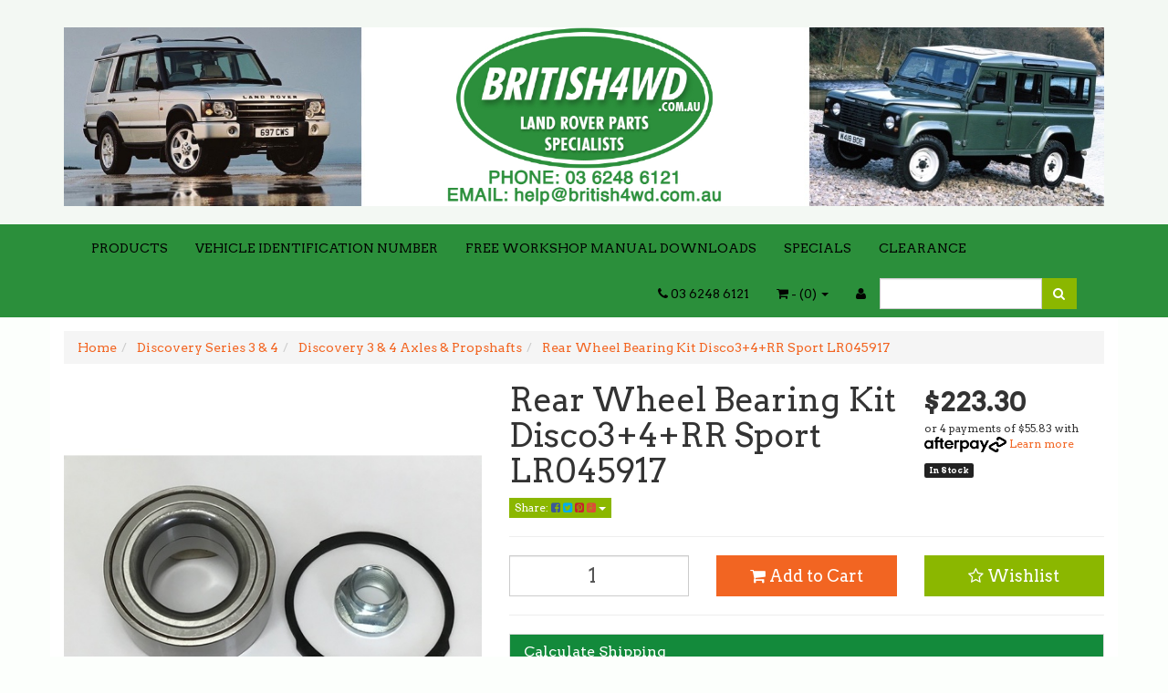

--- FILE ---
content_type: text/html; charset=utf-8
request_url: https://www.british4wd.com.au/rear-wheel-bearing-kit-disco3-4-rrsport-lr045917
body_size: 26822
content:
<!DOCTYPE html>
<html lang="en">
<head>
<meta http-equiv="Content-Type" content="text/html; charset=utf-8"/>
<meta name="keywords" content="EAC Parts England,Rear Wheel Bearing Kit Disco3+4+RR Sport LR045917"/>
<meta name="description" content="Rear Wheel Bearing Kit Disco3+4+RR Sport LR045917 - EAC Parts England"/>
<meta name="viewport" content="width=device-width, initial-scale=1.0, user-scalable=0"/>
<meta property="og:image" content="/assets/full/LR045917.jpg?20200711030534"/>
<meta property="og:title" content="Rear Wheel Bearing Kit Disco3+4+rrsport LR045917"/>
<meta property="og:site_name" content="British4wd.com.au "/>

<title>Rear Wheel Bearing Kit Disco3+4+rrsport LR045917</title>
<link rel="canonical" href="https://www.british4wd.com.au/rear-wheel-bearing-kit-disco3-4-rrsport-lr045917"/>
<link rel="shortcut icon" href="https://www.british4wd.com.au/assets/favicon_logo.png"/>
<link class="theme-selector" rel="stylesheet" type="text/css" href="/assets/themes/teatastic/css/app.css?1756440190" media="all"/>
<link rel="stylesheet" type="text/css" href="/assets/themes/teatastic/css/style.css?1756440190" media="all"/>
<link rel="stylesheet" type="text/css" href="https://maxcdn.bootstrapcdn.com/font-awesome/4.3.0/css/font-awesome.min.css" media="all"/>
<link rel="stylesheet" type="text/css" href="https://cdn.neto.com.au/assets/neto-cdn/jquery_ui/1.11.1/css/custom-theme/jquery-ui-1.8.18.custom.css" media="all"/>
<link rel="stylesheet" type="text/css" href="https://cdn.neto.com.au/assets/neto-cdn/fancybox/2.1.5/jquery.fancybox.css" media="all"/>
<!--[if lte IE 8]>
	<script type="text/javascript" src="https://cdn.neto.com.au/assets/neto-cdn/html5shiv/3.7.0/html5shiv.js"></script>
	<script type="text/javascript" src="https://cdn.neto.com.au/assets/neto-cdn/respond.js/1.3.0/respond.min.js"></script>
<![endif]-->
<!-- Begin: Script 91 -->
<!-- End: Script 91 -->
<!-- Begin: Script 100 -->
<!-- Google Tag Manager -->
<script>(function(w,d,s,l,i){w[l]=w[l]||[];w[l].push({'gtm.start':
new Date().getTime(),event:'gtm.js'});var f=d.getElementsByTagName(s)[0],
j=d.createElement(s),dl=l!='dataLayer'?'&l='+l:'';j.async=true;j.src=
'https://www.googletagmanager.com/gtm.js?id='+i+dl;f.parentNode.insertBefore(j,f);
})(window,document,'script','dataLayer','GTM-WMPKDX64');</script>
<!-- End Google Tag Manager -->
<!-- End: Script 100 -->
<!-- Begin: Script 110 -->
<!-- Global site tag (gtag.js) - Google Analytics -->
<script async src="https://www.googletagmanager.com/gtag/js?id=G-5YTJYTCWL0"></script>
<script>
  window.dataLayer = window.dataLayer || [];
  function gtag(){dataLayer.push(arguments);}
  gtag('js', new Date());
    gtag('config', 'G-5YTJYTCWL0', {
      send_page_view: false
    });
</script>
<!-- End: Script 110 -->
<!-- Begin: Script 113 -->
<!-- Begin widget code -->
<div data-rw-badge1="46307"></div>
<script>var script = document.createElement("script");script.type = "module";script.src = "https://widgets.revue.us/2.0/rw-widget-badge1.js";document.getElementsByTagName("head")[0].appendChild(script);</script>
<!-- End widget code -->
<!-- End: Script 113 -->
<!-- Begin: Script 115 -->
<script id="chatway" async="true" src="https://cdn.chatway.app/widget.js?id=pwwHXR1RgGn0"></script>
<!-- End: Script 115 -->
<!-- Begin: Script 117 -->
<style>
/* Hide homepage carousel dots */
#homepageCarousel .carousel-indicators {
    display: none !important;
}
</style>

<!-- End: Script 117 -->

</head>
<body id="n_product" class="n_teatastic">
<div class="wrapper-header">
	<div class="container">
		<div class="row row-padded">
			<div class="col-xs-12 text-center wrapper-logo">
				<a href="https://www.british4wd.com.au" title="British4WD">
					<img class="logo" src="/assets/website_logo.png" alt="British4WD"/>
				</a>
			</div>
		</div>
	</div>
	<div class="navbar navbar-default">
		<div class="container">
			<div class="navbar-header">
				<ul class="navigation-list list-inline visible-xs nMobileNav">
					<li><a href="#" class="nToggleMenu" data-target=".navbar-responsive-collapse"><span class="icon"><i class="fa fa-bars"></i></span><br>
					Menu</a></li>
					<li><a href="/products"><span class="icon"><i class="fa fa-gift"></i></span><br>
					Shop</a></li>
					<li><a href="https://www.british4wd.com.au/_mycart?tkn=cart&ts=1769410260917427"><span class="icon"><i class="fa fa-shopping-cart"></i></span><br>
					Cart (<span rel="a2c_item_count">0</span>)</a></li>
					<li><a href="/_myacct/"><span class="icon"><i class="fa fa-user"></i></span><br>
					Account</a></li>
				</ul>
			</div>
			<div class="navbar-collapse collapse navbar-responsive-collapse">
				<ul class="nav navbar-nav">
					<li class=""> <a href="/products" >PRODUCTS </a>
									</li><li class=""> <a href="/buying_guides" >VEHICLE IDENTIFICATION NUMBER </a>
									</li><li class=""> <a href="/free-workshop-manuals" >FREE WORKSHOP MANUAL DOWNLOADS </a>
									</li><li class=""> <a href="/specials" >SPECIALS </a>
									</li><li class=""> <a href="/clearance" >CLEARANCE </a>
									</li>
					</ul>
				<form class="navbar-form navbar-right" name="productsearch" method="get" action="/">
					<input type="hidden" name="rf" value="kw"/>
					<div class="input-group">
						<input class="form-control ajax_search" value="" id="name_search" autocomplete="off" name="kw" type="text"/>
						<span class="input-group-btn">
							<button type="submit" value="Search" class="btn btn-default"><i class="fa fa-search"></i></button>
						</span>
					</div>
				</form>
				<ul class="nav navbar-nav navbar-right hidden-xs">
				    
					<li class="lv1-li navbar-right"> <a href="https://www.british4wd.com.au/_myacct"><i class="fa fa-user"></i> </a></li>
					<li class="lv1-li navbar-right dropdown dropdown-hover"> <a href="https://www.british4wd.com.au" class="dropdown-toggle" data-toggle="dropdown"><i class="fa fa-shopping-cart"></i> - (<span rel="a2c_item_count">0</span>) <span class="caret"></span></a>
						<ul class="dropdown-menu">
							<li class="box" id="neto-dropdown">
								<div class="body padding" id="cartcontents"></div>
								<div class="footer"></div>
							</li>
						</ul>
					</li>
				    <li class="lv1-li navbar-right"> <a href="tel:03 6248 6121"><i class="fa fa-phone"></i> 03 6248 6121</a></li>
				</ul>
			</div>
		</div>
	</div>
</div>
<div id="main-content" class="container" role="main">
	<div class="row">
<div class="col-xs-12">
	<ul class="breadcrumb" itemscope itemtype="http://schema.org/BreadcrumbList">
				<li itemprop="itemListElement" itemscope itemtype="http://schema.org/ListItem">
					<a href="https://www.british4wd.com.au" itemprop="item"><span itemprop="name">Home</span></a>
				</li><li itemprop="itemListElement" itemscope itemtype="http://schema.org/ListItem">
				<a href="/discovery-series-3/" itemprop="item"><span itemprop="name">Discovery Series 3 &amp; 4</span></a>
			</li><li itemprop="itemListElement" itemscope itemtype="http://schema.org/ListItem">
				<a href="/discovery-series-3-4/discovery-3-4-axles-propshafts/" itemprop="item"><span itemprop="name">Discovery 3 &amp; 4 Axles &amp; Propshafts</span></a>
			</li><li itemprop="itemListElement" itemscope itemtype="http://schema.org/ListItem">
				<a href="/rear-wheel-bearing-kit-disco3-4-rrsport-lr045917" itemprop="item"><span itemprop="name">Rear Wheel Bearing Kit Disco3+4+RR Sport LR045917</span></a>
			</li></ul>
	<div class="row">
		<div class="col-sm-5">
			<div id="_jstl__images"><input type="hidden" id="_jstl__images_k0" value="template"/><input type="hidden" id="_jstl__images_v0" value="aW1hZ2Vz"/><input type="hidden" id="_jstl__images_k1" value="type"/><input type="hidden" id="_jstl__images_v1" value="aXRlbQ"/><input type="hidden" id="_jstl__images_k2" value="onreload"/><input type="hidden" id="_jstl__images_v2" value=""/><input type="hidden" id="_jstl__images_k3" value="content_id"/><input type="hidden" id="_jstl__images_v3" value="220"/><input type="hidden" id="_jstl__images_k4" value="sku"/><input type="hidden" id="_jstl__images_v4" value="LR045917"/><input type="hidden" id="_jstl__images_k5" value="preview"/><input type="hidden" id="_jstl__images_v5" value="y"/><div id="_jstl__images_r"><meta property="og:image" content=""/>

<div class="main-image text-center">
	<a href="/assets/full/LR045917.jpg?20200711030534" class=" fancybox" rel="product_images">
		<div class="zoom">
			<img src="/assets/full/LR045917.jpg?20200711030534" class="hidden">
			<img src="/assets/thumbL/LR045917.jpg?20200711030534" rel="itmimgLR045917" alt="Rear Wheel Bearing Kit Disco3+4+RR Sport LR045917" border="0" id="main-image" itemprop="image">
		</div>
	</a>
</div>
<div class="clear"></div><br />

<div class="clear"></div>
<div class="row">

</div></div></div>
		</div>
		<div class="col-sm-7">
			<div id="_jstl__header"><input type="hidden" id="_jstl__header_k0" value="template"/><input type="hidden" id="_jstl__header_v0" value="aGVhZGVy"/><input type="hidden" id="_jstl__header_k1" value="type"/><input type="hidden" id="_jstl__header_v1" value="aXRlbQ"/><input type="hidden" id="_jstl__header_k2" value="preview"/><input type="hidden" id="_jstl__header_v2" value="y"/><input type="hidden" id="_jstl__header_k3" value="sku"/><input type="hidden" id="_jstl__header_v3" value="LR045917"/><input type="hidden" id="_jstl__header_k4" value="content_id"/><input type="hidden" id="_jstl__header_v4" value="220"/><input type="hidden" id="_jstl__header_k5" value="onreload"/><input type="hidden" id="_jstl__header_v5" value=""/><div id="_jstl__header_r"><div itemscope itemtype="http://schema.org/Product" class="row">
	<meta itemprop="brand" content="EAC Parts England"/>
	<div class="wrapper-product-title col-sm-8">
		<h1 itemprop="name">Rear Wheel Bearing Kit Disco3+4+RR Sport LR045917</h1>
		<div class="dropdown">
			<button class="btn btn-default btn-xs dropdown-toggle" type="button" id="dropdownMenu1" data-toggle="dropdown" aria-expanded="true">
				Share: <i class="fa fa-facebook-square text-facebook"></i>
				<i class="fa fa-twitter-square text-twitter"></i>
				<i class="fa fa-pinterest-square text-pinterest"></i>
				<i class="fa fa-google-plus-square text-google-plus"></i>
				<span class="caret"></span>
			</button>
			<ul class="dropdown-menu" role="menu" aria-labelledby="dropdownMenu1">
				<li role="presentation"><a class="js-social-share" role="menuitem" tabindex="-1" href="//www.facebook.com/sharer/sharer.php?u=https%3A%2F%2Fwww.british4wd.com.au%2Frear-wheel-bearing-kit-disco3-4-rrsport-lr045917"><i class="fa fa-facebook-square text-facebook"></i> Facebook</a></li>
				<li role="presentation"><a class="js-social-share" role="menuitem" tabindex="-1" href="//twitter.com/intent/tweet/?text=Rear%20Wheel%20Bearing%20Kit%20Disco3%2B4%2BRR%20Sport%20LR045917&amp;url=https%3A%2F%2Fwww.british4wd.com.au%2Frear-wheel-bearing-kit-disco3-4-rrsport-lr045917"><i class="fa fa-twitter-square text-twitter"></i> Twitter</a></li>
				<li role="presentation"><a class="js-social-share" role="menuitem" tabindex="-1" href="//www.pinterest.com/pin/create/button/?url=https%3A%2F%2Fwww.british4wd.com.au%2Frear-wheel-bearing-kit-disco3-4-rrsport-lr045917&amp;media=https%3A%2F%2Fwww.british4wd.com.au%2Fassets%2Ffull%2FLR045917.jpg%3F20200711030534&amp;description=Rear%20Wheel%20Bearing%20Kit%20Disco3%2B4%2BRR%20Sport%20LR045917"><i class="fa fa-pinterest-square text-pinterest"></i> Pinterest</a></li>
				<li role="presentation"><a class="js-social-share" role="menuitem" tabindex="-1" href="//plus.google.com/share?url=https%3A%2F%2Fwww.british4wd.com.au%2Frear-wheel-bearing-kit-disco3-4-rrsport-lr045917"><i class="fa fa-google-plus-square text-google-plus"></i> Google+</a></li>
			</ul>
		</div>
	</div>
	<div itemprop="offers" itemscope itemtype="http://schema.org/Offer" class="wrapper-pricing col-sm-4">
			<meta itemprop="priceCurrency" content="AUD">
			<div class="productprice productpricetext" itemprop="price" content="223.3">
					$223.30
				</div>
				<!-- Begin: Script 103 -->
<p>
    or 4 payments of $55.83 with
    <img src="//assets.netostatic.com/assets/neto-cdn/afterpay/ap-01.jpg" style="max-width: 90px;">
    <a data-toggle="modal" data-target="#afterpayModal" href="#">Learn more</a>
</p>
    

<!-- End: Script 103 -->

			<span itemprop="availability" content="in_stock" class="label label-success">In Stock</span>
			</div>
	</div></div></div>
			<form autocomplete="off">
				
				
				</form>
			<div id="_jstl__buying_options"><input type="hidden" id="_jstl__buying_options_k0" value="template"/><input type="hidden" id="_jstl__buying_options_v0" value="YnV5aW5nX29wdGlvbnM"/><input type="hidden" id="_jstl__buying_options_k1" value="type"/><input type="hidden" id="_jstl__buying_options_v1" value="aXRlbQ"/><input type="hidden" id="_jstl__buying_options_k2" value="preview"/><input type="hidden" id="_jstl__buying_options_v2" value="y"/><input type="hidden" id="_jstl__buying_options_k3" value="sku"/><input type="hidden" id="_jstl__buying_options_v3" value="LR045917"/><input type="hidden" id="_jstl__buying_options_k4" value="content_id"/><input type="hidden" id="_jstl__buying_options_v4" value="220"/><input type="hidden" id="_jstl__buying_options_k5" value="onreload"/><input type="hidden" id="_jstl__buying_options_v5" value=""/><div id="_jstl__buying_options_r"><div class="extra-options">
	
	<hr />
	<!-- PRODUCT OPTIONS -->
	

	
	
	
	<form class="buying-options" autocomplete="off">
		<input type="hidden" id="models7JDALR045917" name="model" value="Rear Wheel Bearing Kit Disco3+4+RR Sport LR045917">
		<input type="hidden" id="thumbs7JDALR045917" name="thumb" value="/assets/thumb/LR045917.jpg?20200711030534">
		<input type="hidden" id="skus7JDALR045917" name="sku" value="LR045917">
		<div class="row btn-stack">
			<div class="col-xs-12 col-md-4">
				<input type="number" min="0" class="form-control qty input-lg" id="qtys7JDALR045917" name="qty" value="1" size="2"/>
			</div>
			<div class="col-xs-12 col-md-4">
				<button type="button" title="Add to Cart" class="addtocart btn btn-success btn-block btn-lg btn-loads" data-loading-text="<i class='fa fa-spinner fa-spin' style='font-size: 14px'></i>" rel="s7JDALR045917"><i class="fa fa-shopping-cart icon-white"></i> Add to Cart</button>
				</div>
			<div class="col-xs-12 col-md-4">
				<div class="product-wishlist">
						<span nloader-content-id="wU_IB2bk6PelSW-9WHdq7f8NJQETZSuqK_a-5D0O6rs4nEIVM7_JXEryQvODz9WT89xx3IV4zV3iMKeeIxa09g" nloader-content="[base64]" nloader-data="[base64]"></span>
					</div>
				</div>
		</div>
	</form>
	<hr/>
	<div class="panel panel-default" id="shipbox">
		<div class="panel-heading">
			<h3 class="panel-title">Calculate Shipping</h3>
		</div>
		<div class="panel-body">
			<div class="row btn-stack">
				<div class="col-xs-12 col-md-3">
					<input type="number" name="input" id="n_qty" value="" size="2" class="form-control" placeholder="Qty">
				</div>
				<div class="col-xs-12 col-md-3">
					<select id="country" class="form-control">
						<option value="AU" selected>Australia</option><option value="AF" >Afghanistan</option><option value="AX" >Aland Islands</option><option value="AL" >Albania</option><option value="DZ" >Algeria</option><option value="AS" >American Samoa</option><option value="AD" >Andorra</option><option value="AO" >Angola</option><option value="AI" >Anguilla</option><option value="AQ" >Antarctica</option><option value="AG" >Antigua and Barbuda</option><option value="AR" >Argentina</option><option value="AM" >Armenia</option><option value="AW" >Aruba</option><option value="AT" >Austria</option><option value="AZ" >Azerbaijan</option><option value="BS" >Bahamas</option><option value="BH" >Bahrain</option><option value="BD" >Bangladesh</option><option value="BB" >Barbados</option><option value="BY" >Belarus</option><option value="BE" >Belgium</option><option value="BZ" >Belize</option><option value="BJ" >Benin</option><option value="BM" >Bermuda</option><option value="BT" >Bhutan</option><option value="BO" >Bolivia, Plurinational State of</option><option value="BQ" >Bonaire, Sint Eustatius and Saba</option><option value="BA" >Bosnia and Herzegovina</option><option value="BW" >Botswana</option><option value="BV" >Bouvet Island</option><option value="BR" >Brazil</option><option value="IO" >British Indian Ocean Territory</option><option value="BN" >Brunei Darussalam</option><option value="BG" >Bulgaria</option><option value="BF" >Burkina Faso</option><option value="BI" >Burundi</option><option value="KH" >Cambodia</option><option value="CM" >Cameroon</option><option value="CA" >Canada</option><option value="CV" >Cape Verde</option><option value="KY" >Cayman Islands</option><option value="CF" >Central African Republic</option><option value="TD" >Chad</option><option value="CL" >Chile</option><option value="CN" >China</option><option value="CX" >Christmas Island</option><option value="CC" >Cocos (Keeling) Islands</option><option value="CO" >Colombia</option><option value="KM" >Comoros</option><option value="CG" >Congo</option><option value="CD" >Congo, the Democratic Republic of the</option><option value="CK" >Cook Islands</option><option value="CR" >Costa Rica</option><option value="CI" >Cote d'Ivoire</option><option value="HR" >Croatia</option><option value="CU" >Cuba</option><option value="CW" >Curaçao</option><option value="CY" >Cyprus</option><option value="CZ" >Czech Republic</option><option value="DK" >Denmark</option><option value="DJ" >Djibouti</option><option value="DM" >Dominica</option><option value="DO" >Dominican Republic</option><option value="EC" >Ecuador</option><option value="EG" >Egypt</option><option value="SV" >El Salvador</option><option value="GQ" >Equatorial Guinea</option><option value="ER" >Eritrea</option><option value="EE" >Estonia</option><option value="SZ" >Eswatini, Kingdom of</option><option value="ET" >Ethiopia</option><option value="FK" >Falkland Islands (Malvinas)</option><option value="FO" >Faroe Islands</option><option value="FJ" >Fiji</option><option value="FI" >Finland</option><option value="FR" >France</option><option value="GF" >French Guiana</option><option value="PF" >French Polynesia</option><option value="TF" >French Southern Territories</option><option value="GA" >Gabon</option><option value="GM" >Gambia</option><option value="GE" >Georgia</option><option value="DE" >Germany</option><option value="GH" >Ghana</option><option value="GI" >Gibraltar</option><option value="GR" >Greece</option><option value="GL" >Greenland</option><option value="GD" >Grenada</option><option value="GP" >Guadeloupe</option><option value="GU" >Guam</option><option value="GT" >Guatemala</option><option value="GG" >Guernsey</option><option value="GN" >Guinea</option><option value="GW" >Guinea-Bissau</option><option value="GY" >Guyana</option><option value="HT" >Haiti</option><option value="HM" >Heard Island and McDonald Islands</option><option value="VA" >Holy See (Vatican City State)</option><option value="HN" >Honduras</option><option value="HK" >Hong Kong</option><option value="HU" >Hungary</option><option value="IS" >Iceland</option><option value="IN" >India</option><option value="ID" >Indonesia</option><option value="IR" >Iran, Islamic Republic of</option><option value="IQ" >Iraq</option><option value="IE" >Ireland</option><option value="IM" >Isle of Man</option><option value="IL" >Israel</option><option value="IT" >Italy</option><option value="JM" >Jamaica</option><option value="JP" >Japan</option><option value="JE" >Jersey</option><option value="JO" >Jordan</option><option value="KZ" >Kazakhstan</option><option value="KE" >Kenya</option><option value="KI" >Kiribati</option><option value="KP" >Korea, Democratic People's Republic of</option><option value="KR" >Korea, Republic of</option><option value="KW" >Kuwait</option><option value="KG" >Kyrgyzstan</option><option value="LA" >Lao People's Democratic Republic</option><option value="LV" >Latvia</option><option value="LB" >Lebanon</option><option value="LS" >Lesotho</option><option value="LR" >Liberia</option><option value="LY" >Libya</option><option value="LI" >Liechtenstein</option><option value="LT" >Lithuania</option><option value="LU" >Luxembourg</option><option value="MO" >Macao</option><option value="MG" >Madagascar</option><option value="MW" >Malawi</option><option value="MY" >Malaysia</option><option value="MV" >Maldives</option><option value="ML" >Mali</option><option value="MT" >Malta</option><option value="MH" >Marshall Islands</option><option value="MQ" >Martinique</option><option value="MR" >Mauritania</option><option value="MU" >Mauritius</option><option value="YT" >Mayotte</option><option value="MX" >Mexico</option><option value="FM" >Micronesia, Federated States of</option><option value="MD" >Moldova, Republic of</option><option value="MC" >Monaco</option><option value="MN" >Mongolia</option><option value="ME" >Montenegro</option><option value="MS" >Montserrat</option><option value="MA" >Morocco</option><option value="MZ" >Mozambique</option><option value="MM" >Myanmar</option><option value="NA" >Namibia</option><option value="NR" >Nauru</option><option value="NP" >Nepal</option><option value="NL" >Netherlands</option><option value="NC" >New Caledonia</option><option value="NZ" >New Zealand</option><option value="NI" >Nicaragua</option><option value="NE" >Niger</option><option value="NG" >Nigeria</option><option value="NU" >Niue</option><option value="NF" >Norfolk Island</option><option value="MK" >North Macedonia, Republic of</option><option value="MP" >Northern Mariana Islands</option><option value="NO" >Norway</option><option value="OM" >Oman</option><option value="PK" >Pakistan</option><option value="PW" >Palau</option><option value="PS" >Palestine, State of</option><option value="PA" >Panama</option><option value="PG" >Papua New Guinea</option><option value="PY" >Paraguay</option><option value="PE" >Peru</option><option value="PH" >Philippines</option><option value="PN" >Pitcairn</option><option value="PL" >Poland</option><option value="PT" >Portugal</option><option value="QA" >Qatar</option><option value="RE" >Reunion</option><option value="RO" >Romania</option><option value="RU" >Russian Federation</option><option value="RW" >Rwanda</option><option value="BL" >Saint Barthélemy</option><option value="SH" >Saint Helena, Ascension and Tristan da Cunha</option><option value="KN" >Saint Kitts and Nevis</option><option value="LC" >Saint Lucia</option><option value="MF" >Saint Martin (French part)</option><option value="PM" >Saint Pierre and Miquelon</option><option value="VC" >Saint Vincent and the Grenadines</option><option value="WS" >Samoa</option><option value="SM" >San Marino</option><option value="ST" >Sao Tome and Principe</option><option value="SA" >Saudi Arabia</option><option value="SN" >Senegal</option><option value="RS" >Serbia</option><option value="SC" >Seychelles</option><option value="SL" >Sierra Leone</option><option value="SG" >Singapore</option><option value="SX" >Sint Maarten (Dutch part)</option><option value="SK" >Slovakia</option><option value="SI" >Slovenia</option><option value="SB" >Solomon Islands</option><option value="SO" >Somalia</option><option value="ZA" >South Africa</option><option value="GS" >South Georgia and the South Sandwich Islands</option><option value="SS" >South Sudan</option><option value="ES" >Spain</option><option value="LK" >Sri Lanka</option><option value="SD" >Sudan</option><option value="SR" >Suriname</option><option value="SJ" >Svalbard and Jan Mayen</option><option value="SE" >Sweden</option><option value="CH" >Switzerland</option><option value="SY" >Syrian Arab Republic</option><option value="TW" >Taiwan</option><option value="TJ" >Tajikistan</option><option value="TZ" >Tanzania, United Republic of</option><option value="TH" >Thailand</option><option value="TL" >Timor-Leste</option><option value="TG" >Togo</option><option value="TK" >Tokelau</option><option value="TO" >Tonga</option><option value="TT" >Trinidad and Tobago</option><option value="TN" >Tunisia</option><option value="TR" >Turkey</option><option value="TM" >Turkmenistan</option><option value="TC" >Turks and Caicos Islands</option><option value="TV" >Tuvalu</option><option value="UG" >Uganda</option><option value="UA" >Ukraine</option><option value="AE" >United Arab Emirates</option><option value="GB" >United Kingdom</option><option value="UY" >Uruguay</option><option value="UZ" >Uzbekistan</option><option value="VU" >Vanuatu</option><option value="VE" >Venezuela, Bolivarian Republic of</option><option value="VN" >Vietnam</option><option value="VG" >Virgin Islands, British</option><option value="VI" >Virgin Islands, U.S.</option><option value="WF" >Wallis and Futuna</option><option value="EH" >Western Sahara</option><option value="YE" >Yemen</option><option value="ZM" >Zambia</option><option value="ZW" >Zimbabwe</option>
					</select>
				</div>
				<div class="col-xs-12 col-md-3">
					<input type="text" name="input" id="zip" value="" size="5" class="form-control" placeholder="Post Code">
				</div>
				<div class="col-xs-12 col-md-3">
					<button type="button" class="btn btn-block btn-primary btn-loads" data-loading-text="<i class='fa fa-refresh fa-spin' style='font-size: 14px'></i>" onClick="javascript:$.load_ajax_template('_buying_options', {'showloading': '1', 'sku': 'LR045917', 'qty': $('#n_qty').val() , 'ship_zip': $('#zip').val(), 'ship_country': $('#country').val()}),$(this).button('loading');" title="Calculate"><i class="fa fa-refresh"></i> Calculate</button>
				</div>
			</div>
			
		</div>
	</div>
	<!-- End Shipping Options -->
	</div>

<div class="modal fade notifymodal" id="notifymodal">
	<div class="modal-dialog">
		<div class="modal-content">
			<div class="modal-header">
				<h4 class="modal-title">Notify me when back in stock</h4>
			</div>
			<div class="modal-body">
				<div class="form-group">
					<label>Your Name</label>
					<input placeholder="Jane Smith" name="from_name" id="from_name" type="text" class="form-control" value="">
				</div>
				<div class="form-group">
					<label>Your Email Address</label>
					<input placeholder="jane.smith@test.com.au" name="from" id="from" type="email" class="form-control" value="">
				</div>
			</div>
			<div class="modal-footer">
				<input class="btn btn-danger" type="button" data-dismiss="modal" value="Cancel">
				<input class="btn btn-success" type="button" data-dismiss="modal" value="Save My Details" onClick="javascript:$.addNotifyBackInStock('LR045917', '');">
			</div>
		</div><!-- /.modal-content -->
	</div>
</div></div></div>
			</div>
	</div>
	<div class="row">
		<div class="col-xs-12">
			
			
			<div class="tabbable">
				<ul class="nav nav-tabs">
					<li class="active">
						<a href="#description" data-toggle="tab">Description</a>
					</li>
					<li>
						<a href="#specifications" data-toggle="tab">Specifications</a>
					</li>
					<li>
						<a class="reviews" href="#reviews" data-toggle="tab">
							Reviews
							<i class="fa fa-star-o"></i>
							<i class="fa fa-star-o"></i>
							<i class="fa fa-star-o"></i>
							<i class="fa fa-star-o"></i>
							<i class="fa fa-star-o"></i>
							</a>
					</li>
					</ul>
				<div class="tab-content">
					<div class="tab-pane active" id="description">
						<div class="productdetails n-responsive-content">
							<p>Rear Wheel Bearing Kit for Land Rover Discovery 3 &amp; 4 + Range Rover Sport</p>

<p>&nbsp;</p>

<p>&nbsp;</p>

						</div>
						<p class="small">
							(<span itemprop="productID">LR045917</span>)
						</p>
					</div>
					<div class="tab-pane" id="specifications">
						<table class="table">
							<tbody>
								<tr>
									<td><strong>SKU</strong></td>
									<td>LR045917</td>
								</tr>
								<tr>
									<td><strong>Brand</strong></td>
									<td>EAC Parts England</td>
								</tr>
								<tr>
									<td><strong>Shipping Weight</strong></td>
									<td>1.5000kg</td>
								</tr>
								<tr>
									<td><strong>Shipping Width</strong></td>
									<td>0.140m</td>
								</tr>
								<tr>
									<td><strong>Shipping Height</strong></td>
									<td>0.080m</td>
								</tr>
								<tr>
									<td><strong>Shipping Length</strong></td>
									<td>0.140m</td>
								</tr>
								<tr>
									<td><strong>Shipping Cubic</strong></td>
									<td>0.001568000m3</td>
								</tr>
								</tbody>
						</table>
					</div>
					<div class="tab-pane" id="reviews">
					
					<h4>Be The First To Review This Product!</h4>
						<p>Help other British4WD users shop smarter by writing reviews for products you have purchased.</p>
						<p><a href="https://www.british4wd.com.au/_myacct/write_review?item=LR045917" class="btn btn-default"><i class="fa fa-pencil-square-o"></i> Write a product review</a></p>
					</div><!--/.tab-pane-->
					</div><!--/.tab-content-->
			</div><!--/.tabbable-->
			
			
			
			<hr />
				<h3>Others Also Bought</h3>
				<br />
				<div class="row"><div class="wrapper-thumbnail col-xs-8 col-sm-6 col-md-4 col-lg-3">
	<div class="thumbnail" itemscope itemtype="http://schema.org/Product">
		<meta itemprop="brand" content="EAC Parts England"/>
		<a href="https://www.british4wd.com.au/wheel-stud-discovery-2-front_rear-rlj500010" class="thumbnail-image">
			<img src="/assets/thumb/RLJ500010.jpg?20200711030531" class="product-image" alt="Wheel Stud Discovery 2+3+4+RRS+P38" rel="itmimgRLJ500010">
		</a>
		<div class="caption">
			<h3 itemprop="name"><a href="https://www.british4wd.com.au/wheel-stud-discovery-2-front_rear-rlj500010" title="Wheel Stud Discovery 2+3+4+RRS+P38">Wheel Stud Discovery 2+3+4+RRS+P38</a></h3>
			<p class="price" itemprop="offers" itemscope itemtype="http://schema.org/Offer">
				<span itemprop="price" content="14.3">$14.30</span>
				<meta itemprop="priceCurrency" content="AUD">
			</p>
			<!-- Begin: Script 103 -->
<p>
    or 4 payments of $3.58 with
    <img src="//assets.netostatic.com/assets/neto-cdn/afterpay/ap-01.jpg" style="height: auto; max-width: 90px; display: inline-block;">
    <a data-toggle="modal" data-target="#afterpayModal" href="#">Learn more</a>
</p>
    

<!-- End: Script 103 -->
<!-- Begin: Script 110 -->
<div
    class="ga4-product"
    data-id="RLJ500010"
    data-name="Wheel Stud Discovery 2+3+4+RRS+P38"
    data-index="1"
    data-listname=""
    data-affiliation="British4wd.com.au"
    data-brand="EAC Parts England"
    data-category=""
    data-price="14.3"
    data-currency="AUD"
    data-url="https://www.british4wd.com.au/wheel-stud-discovery-2-front_rear-rlj500010"
>
</div>
<!-- End: Script 110 -->

			<!-- Purchase Logic -->
			<form class="form-inline buying-options">
				<input type="hidden" id="sku2oAkzRLJ500010" name="sku2oAkzRLJ500010" value="RLJ500010">
				<input type="hidden" id="model2oAkzRLJ500010" name="model2oAkzRLJ500010" value="Wheel Stud Discovery 2+3+4+RRS+P38">
				<input type="hidden" id="thumb2oAkzRLJ500010" name="thumb2oAkzRLJ500010" value="/assets/thumb/RLJ500010.jpg?20200711030531">
				<input type="hidden" id="qty2oAkzRLJ500010" name="qty2oAkzRLJ500010" value="1" class="input-tiny">
				<button type="button" title="Add to Cart" class="addtocart btn-primary btn btn-block btn-loads" rel="2oAkzRLJ500010" data-loading-text="<i class='fa fa-spinner fa-spin' style='font-size: 14px'></i>">Add to Cart</button>
				</form>
			<!-- /Purchase Logic -->
		</div>
		<div class="savings-container">
			</div>
	</div>
</div>
<div class="wrapper-thumbnail col-xs-8 col-sm-6 col-md-4 col-lg-3">
	<div class="thumbnail" itemscope itemtype="http://schema.org/Product">
		<meta itemprop="brand" content="Aftermarket"/>
		<a href="https://www.british4wd.com.au/a-frame-ball-joint-bracket-wide-angle-adjustable-g" class="thumbnail-image">
			<img src="/assets/thumb/NRC3923ULTRA.jpg?20260123135811" class="product-image" alt="A Frame Ball Joint &amp; Bracket  Wide Angle Adjustable + Greaseable" rel="itmimgNRC3923ULTRA">
		</a>
		<div class="caption">
			<h3 itemprop="name"><a href="https://www.british4wd.com.au/a-frame-ball-joint-bracket-wide-angle-adjustable-g" title="A Frame Ball Joint &amp; Bracket  Wide Angle Adjustable + Greaseable">A Frame Ball Joint & Bracket  Wide Angle Adjustabl</a></h3>
			<p class="price" itemprop="offers" itemscope itemtype="http://schema.org/Offer">
				<span itemprop="price" content="150.7">$150.70</span>
				<meta itemprop="priceCurrency" content="AUD">
			</p>
			<!-- Begin: Script 103 -->
<p>
    or 4 payments of $37.67 with
    <img src="//assets.netostatic.com/assets/neto-cdn/afterpay/ap-01.jpg" style="height: auto; max-width: 90px; display: inline-block;">
    <a data-toggle="modal" data-target="#afterpayModal" href="#">Learn more</a>
</p>
    

<!-- End: Script 103 -->
<!-- Begin: Script 110 -->
<div
    class="ga4-product"
    data-id="NRC3923ULTRA"
    data-name="A Frame Ball Joint &amp; Bracket  Wide Angle Adjustable + Greaseable"
    data-index="2"
    data-listname=""
    data-affiliation="British4wd.com.au"
    data-brand="Aftermarket"
    data-category=""
    data-price="150.7"
    data-currency="AUD"
    data-url="https://www.british4wd.com.au/a-frame-ball-joint-bracket-wide-angle-adjustable-g"
>
</div>
<!-- End: Script 110 -->

			<!-- Purchase Logic -->
			<form class="form-inline buying-options">
				<input type="hidden" id="skuqSfMqNRC3923ULTRA" name="skuqSfMqNRC3923ULTRA" value="NRC3923ULTRA">
				<input type="hidden" id="modelqSfMqNRC3923ULTRA" name="modelqSfMqNRC3923ULTRA" value="A Frame Ball Joint &amp; Bracket  Wide Angle Adjustable + Greaseable">
				<input type="hidden" id="thumbqSfMqNRC3923ULTRA" name="thumbqSfMqNRC3923ULTRA" value="/assets/thumb/NRC3923ULTRA.jpg?20260123135811">
				<input type="hidden" id="qtyqSfMqNRC3923ULTRA" name="qtyqSfMqNRC3923ULTRA" value="1" class="input-tiny">
				<button type="button" title="Add to Cart" class="addtocart btn-primary btn btn-block btn-loads" rel="qSfMqNRC3923ULTRA" data-loading-text="<i class='fa fa-spinner fa-spin' style='font-size: 14px'></i>">Add to Cart</button>
				</form>
			<!-- /Purchase Logic -->
		</div>
		<div class="savings-container">
			</div>
	</div>
</div>
</div>
			<hr />
				<h3>More From This Category</h3>
				<br />
				<div class="row"><div class="wrapper-thumbnail col-xs-8 col-sm-6 col-md-4 col-lg-3">
	<div class="thumbnail" itemscope itemtype="http://schema.org/Product">
		<meta itemprop="brand" content="Aftermarket"/>
		<a href="https://www.british4wd.com.au/centre-bearing-rear-propshaft-disco3-4-lr037027brg" class="thumbnail-image">
			<img src="/assets/thumb/LR03727BRG.jpg?20250423120834" class="product-image" alt="Centre Bearing Rear Propshaft Disco3+4 LR037027BRG" rel="itmimgLR03727BRG">
		</a>
		<div class="caption">
			<h3 itemprop="name"><a href="https://www.british4wd.com.au/centre-bearing-rear-propshaft-disco3-4-lr037027brg" title="Centre Bearing Rear Propshaft Disco3+4 LR037027BRG">Centre Bearing Rear Propshaft Disco3+4 LR037027BRG</a></h3>
			<p class="price" itemprop="offers" itemscope itemtype="http://schema.org/Offer">
				<span itemprop="price" content="88">$88.00</span>
				<meta itemprop="priceCurrency" content="AUD">
			</p>
			<!-- Begin: Script 103 -->
<p>
    or 4 payments of $22.00 with
    <img src="//assets.netostatic.com/assets/neto-cdn/afterpay/ap-01.jpg" style="height: auto; max-width: 90px; display: inline-block;">
    <a data-toggle="modal" data-target="#afterpayModal" href="#">Learn more</a>
</p>
    

<!-- End: Script 103 -->
<!-- Begin: Script 110 -->
<div
    class="ga4-product"
    data-id="LR03727BRG"
    data-name="Centre Bearing Rear Propshaft Disco3+4 LR037027BRG"
    data-index="1"
    data-listname=""
    data-affiliation="British4wd.com.au"
    data-brand="Aftermarket"
    data-category=""
    data-price="88"
    data-currency="AUD"
    data-url="https://www.british4wd.com.au/centre-bearing-rear-propshaft-disco3-4-lr037027brg"
>
</div>
<!-- End: Script 110 -->

			<!-- Purchase Logic -->
			<form class="form-inline buying-options">
				<input type="hidden" id="skuzWORyLR03727BRG" name="skuzWORyLR03727BRG" value="LR03727BRG">
				<input type="hidden" id="modelzWORyLR03727BRG" name="modelzWORyLR03727BRG" value="Centre Bearing Rear Propshaft Disco3+4 LR037027BRG">
				<input type="hidden" id="thumbzWORyLR03727BRG" name="thumbzWORyLR03727BRG" value="/assets/thumb/LR03727BRG.jpg?20250423120834">
				<input type="hidden" id="qtyzWORyLR03727BRG" name="qtyzWORyLR03727BRG" value="1" class="input-tiny">
				<button type="button" title="Add to Cart" class="addtocart btn-primary btn btn-block btn-loads" rel="zWORyLR03727BRG" data-loading-text="<i class='fa fa-spinner fa-spin' style='font-size: 14px'></i>">Add to Cart</button>
				</form>
			<!-- /Purchase Logic -->
		</div>
		<div class="savings-container">
			</div>
	</div>
</div>
<div class="wrapper-thumbnail col-xs-8 col-sm-6 col-md-4 col-lg-3">
	<div class="thumbnail" itemscope itemtype="http://schema.org/Product">
		<meta itemprop="brand" content="GKN"/>
		<a href="https://www.british4wd.com.au/cv-boot-kit-front-2.7-tdv6-tdr500100" class="thumbnail-image">
			<img src="/assets/thumb/TDR500100.jpg?20200711030550" class="product-image" alt="CV Boot Kit Front 2.7 TDV6 TDR500100" rel="itmimgTDR500100">
		</a>
		<div class="caption">
			<h3 itemprop="name"><a href="https://www.british4wd.com.au/cv-boot-kit-front-2.7-tdv6-tdr500100" title="CV Boot Kit Front 2.7 TDV6 TDR500100">CV Boot Kit Front 2.7 TDV6 TDR500100</a></h3>
			<p class="price" itemprop="offers" itemscope itemtype="http://schema.org/Offer">
				<span itemprop="price" content="110">$110.00</span>
				<meta itemprop="priceCurrency" content="AUD">
			</p>
			<!-- Begin: Script 103 -->
<p>
    or 4 payments of $27.50 with
    <img src="//assets.netostatic.com/assets/neto-cdn/afterpay/ap-01.jpg" style="height: auto; max-width: 90px; display: inline-block;">
    <a data-toggle="modal" data-target="#afterpayModal" href="#">Learn more</a>
</p>
    

<!-- End: Script 103 -->
<!-- Begin: Script 110 -->
<div
    class="ga4-product"
    data-id="TDR500100"
    data-name="CV Boot Kit Front 2.7 TDV6 TDR500100"
    data-index="1"
    data-listname="Discovery Series 3 &amp; 4"
    data-affiliation="British4wd.com.au"
    data-brand="GKN"
    data-category="Discovery Series 3 &amp; 4"
    data-price="110"
    data-currency="AUD"
    data-url="https://www.british4wd.com.au/cv-boot-kit-front-2.7-tdv6-tdr500100"
>
</div>
<!-- End: Script 110 -->

			<!-- Purchase Logic -->
			<form class="form-inline buying-options">
				<input type="hidden" id="skudPAuUTDR500100" name="skudPAuUTDR500100" value="TDR500100">
				<input type="hidden" id="modeldPAuUTDR500100" name="modeldPAuUTDR500100" value="CV Boot Kit Front 2.7 TDV6 TDR500100">
				<input type="hidden" id="thumbdPAuUTDR500100" name="thumbdPAuUTDR500100" value="/assets/thumb/TDR500100.jpg?20200711030550">
				<input type="hidden" id="qtydPAuUTDR500100" name="qtydPAuUTDR500100" value="1" class="input-tiny">
				<button type="button" title="Add to Cart" class="addtocart btn-primary btn btn-block btn-loads" rel="dPAuUTDR500100" data-loading-text="<i class='fa fa-spinner fa-spin' style='font-size: 14px'></i>">Add to Cart</button>
				</form>
			<!-- /Purchase Logic -->
		</div>
		<div class="savings-container">
			</div>
	</div>
</div>
<div class="wrapper-thumbnail col-xs-8 col-sm-6 col-md-4 col-lg-3">
	<div class="thumbnail" itemscope itemtype="http://schema.org/Product">
		<meta itemprop="brand" content="EAC Parts England"/>
		<a href="https://www.british4wd.com.au/wheel-stud-discovery-2-front_rear-rlj500010" class="thumbnail-image">
			<img src="/assets/thumb/RLJ500010.jpg?20200711030531" class="product-image" alt="Wheel Stud Discovery 2+3+4+RRS+P38" rel="itmimgRLJ500010">
		</a>
		<div class="caption">
			<h3 itemprop="name"><a href="https://www.british4wd.com.au/wheel-stud-discovery-2-front_rear-rlj500010" title="Wheel Stud Discovery 2+3+4+RRS+P38">Wheel Stud Discovery 2+3+4+RRS+P38</a></h3>
			<p class="price" itemprop="offers" itemscope itemtype="http://schema.org/Offer">
				<span itemprop="price" content="14.3">$14.30</span>
				<meta itemprop="priceCurrency" content="AUD">
			</p>
			<!-- Begin: Script 103 -->
<p>
    or 4 payments of $3.58 with
    <img src="//assets.netostatic.com/assets/neto-cdn/afterpay/ap-01.jpg" style="height: auto; max-width: 90px; display: inline-block;">
    <a data-toggle="modal" data-target="#afterpayModal" href="#">Learn more</a>
</p>
    

<!-- End: Script 103 -->
<!-- Begin: Script 110 -->
<div
    class="ga4-product"
    data-id="RLJ500010"
    data-name="Wheel Stud Discovery 2+3+4+RRS+P38"
    data-index="1"
    data-listname=""
    data-affiliation="British4wd.com.au"
    data-brand="EAC Parts England"
    data-category=""
    data-price="14.3"
    data-currency="AUD"
    data-url="https://www.british4wd.com.au/wheel-stud-discovery-2-front_rear-rlj500010"
>
</div>
<!-- End: Script 110 -->

			<!-- Purchase Logic -->
			<form class="form-inline buying-options">
				<input type="hidden" id="sku2oAkzRLJ500010" name="sku2oAkzRLJ500010" value="RLJ500010">
				<input type="hidden" id="model2oAkzRLJ500010" name="model2oAkzRLJ500010" value="Wheel Stud Discovery 2+3+4+RRS+P38">
				<input type="hidden" id="thumb2oAkzRLJ500010" name="thumb2oAkzRLJ500010" value="/assets/thumb/RLJ500010.jpg?20200711030531">
				<input type="hidden" id="qty2oAkzRLJ500010" name="qty2oAkzRLJ500010" value="1" class="input-tiny">
				<button type="button" title="Add to Cart" class="addtocart btn-primary btn btn-block btn-loads" rel="2oAkzRLJ500010" data-loading-text="<i class='fa fa-spinner fa-spin' style='font-size: 14px'></i>">Add to Cart</button>
				</form>
			<!-- /Purchase Logic -->
		</div>
		<div class="savings-container">
			</div>
	</div>
</div>
<div class="wrapper-thumbnail col-xs-8 col-sm-6 col-md-4 col-lg-3">
	<div class="thumbnail" itemscope itemtype="http://schema.org/Product">
		<meta itemprop="brand" content="Timken"/>
		<a href="https://www.british4wd.com.au/front-hub-timken-lr076692t" class="thumbnail-image">
			<img src="/assets/thumb/LR076692T.jpg?20241114085546" class="product-image" alt="Front Hub TIMKEN LR076692T" rel="itmimgLR076692T">
		</a>
		<div class="caption">
			<h3 itemprop="name"><a href="https://www.british4wd.com.au/front-hub-timken-lr076692t" title="Front Hub TIMKEN LR076692T">Front Hub TIMKEN LR076692T</a></h3>
			<p class="price" itemprop="offers" itemscope itemtype="http://schema.org/Offer">
				<span itemprop="price" content="484">$484.00</span>
				<meta itemprop="priceCurrency" content="AUD">
			</p>
			<!-- Begin: Script 103 -->
<p>
    or 4 payments of $121.00 with
    <img src="//assets.netostatic.com/assets/neto-cdn/afterpay/ap-01.jpg" style="height: auto; max-width: 90px; display: inline-block;">
    <a data-toggle="modal" data-target="#afterpayModal" href="#">Learn more</a>
</p>
    

<!-- End: Script 103 -->
<!-- Begin: Script 110 -->
<div
    class="ga4-product"
    data-id="LR076692T"
    data-name="Front Hub TIMKEN LR076692T"
    data-index="4"
    data-listname=""
    data-affiliation="British4wd.com.au"
    data-brand="Timken"
    data-category=""
    data-price="484"
    data-currency="AUD"
    data-url="https://www.british4wd.com.au/front-hub-timken-lr076692t"
>
</div>
<!-- End: Script 110 -->

			<!-- Purchase Logic -->
			<form class="form-inline buying-options">
				<input type="hidden" id="skuN1NEbLR076692T" name="skuN1NEbLR076692T" value="LR076692T">
				<input type="hidden" id="modelN1NEbLR076692T" name="modelN1NEbLR076692T" value="Front Hub TIMKEN LR076692T">
				<input type="hidden" id="thumbN1NEbLR076692T" name="thumbN1NEbLR076692T" value="/assets/thumb/LR076692T.jpg?20241114085546">
				<input type="hidden" id="qtyN1NEbLR076692T" name="qtyN1NEbLR076692T" value="1" class="input-tiny">
				<button type="button" title="Add to Cart" class="addtocart btn-primary btn btn-block btn-loads" rel="N1NEbLR076692T" data-loading-text="<i class='fa fa-spinner fa-spin' style='font-size: 14px'></i>">Add to Cart</button>
				</form>
			<!-- /Purchase Logic -->
		</div>
		<div class="savings-container">
			</div>
	</div>
</div>
<div class="wrapper-thumbnail col-xs-8 col-sm-6 col-md-4 col-lg-3">
	<div class="thumbnail" itemscope itemtype="http://schema.org/Product">
		<meta itemprop="brand" content="Aftermarket"/>
		<a href="https://www.british4wd.com.au/rear-wheel-hub-disco3-4-rr-sport-ruc500120" class="thumbnail-image">
			<img src="/assets/thumb/RUC500120.jpg?20260123145235" class="product-image" alt="Rear Wheel Hub Disco3+4+RR Sport RUC500120" rel="itmimgRUC500120">
		</a>
		<div class="caption">
			<h3 itemprop="name"><a href="https://www.british4wd.com.au/rear-wheel-hub-disco3-4-rr-sport-ruc500120" title="Rear Wheel Hub Disco3+4+RR Sport RUC500120">Rear Wheel Hub Disco3+4+RR Sport RUC500120</a></h3>
			<p class="price" itemprop="offers" itemscope itemtype="http://schema.org/Offer">
				<span itemprop="price" content="176">$176.00</span>
				<meta itemprop="priceCurrency" content="AUD">
			</p>
			<!-- Begin: Script 103 -->
<p>
    or 4 payments of $44.00 with
    <img src="//assets.netostatic.com/assets/neto-cdn/afterpay/ap-01.jpg" style="height: auto; max-width: 90px; display: inline-block;">
    <a data-toggle="modal" data-target="#afterpayModal" href="#">Learn more</a>
</p>
    

<!-- End: Script 103 -->
<!-- Begin: Script 110 -->
<div
    class="ga4-product"
    data-id="RUC500120"
    data-name="Rear Wheel Hub Disco3+4+RR Sport RUC500120"
    data-index="5"
    data-listname=""
    data-affiliation="British4wd.com.au"
    data-brand="Aftermarket"
    data-category=""
    data-price="176"
    data-currency="AUD"
    data-url="https://www.british4wd.com.au/rear-wheel-hub-disco3-4-rr-sport-ruc500120"
>
</div>
<!-- End: Script 110 -->

			<!-- Purchase Logic -->
			<form class="form-inline buying-options">
				<input type="hidden" id="skuDmsvTRUC500120" name="skuDmsvTRUC500120" value="RUC500120">
				<input type="hidden" id="modelDmsvTRUC500120" name="modelDmsvTRUC500120" value="Rear Wheel Hub Disco3+4+RR Sport RUC500120">
				<input type="hidden" id="thumbDmsvTRUC500120" name="thumbDmsvTRUC500120" value="/assets/thumb/RUC500120.jpg?20260123145235">
				<input type="hidden" id="qtyDmsvTRUC500120" name="qtyDmsvTRUC500120" value="1" class="input-tiny">
				<button type="button" title="Add to Cart" class="addtocart btn-primary btn btn-block btn-loads" rel="DmsvTRUC500120" data-loading-text="<i class='fa fa-spinner fa-spin' style='font-size: 14px'></i>">Add to Cart</button>
				</form>
			<!-- /Purchase Logic -->
		</div>
		<div class="savings-container">
			</div>
	</div>
</div>
<div class="wrapper-thumbnail col-xs-8 col-sm-6 col-md-4 col-lg-3">
	<div class="thumbnail" itemscope itemtype="http://schema.org/Product">
		<meta itemprop="brand" content="Bearmach"/>
		<a href="https://www.british4wd.com.au/wheel-nut-alloy-wheels-disco3-4-rr-sport-lr068126" class="thumbnail-image">
			<img src="/assets/thumb/LR068126.jpg?20200711030531" class="product-image" alt="WHEEL NUT ALLOY WHEELS DISCO3/4+RR SPORT LR068126" rel="itmimgLR068126">
		</a>
		<div class="caption">
			<h3 itemprop="name"><a href="https://www.british4wd.com.au/wheel-nut-alloy-wheels-disco3-4-rr-sport-lr068126" title="WHEEL NUT ALLOY WHEELS DISCO3/4+RR SPORT LR068126">WHEEL NUT ALLOY WHEELS DISCO3/4+RR SPORT LR068126</a></h3>
			<p class="price" itemprop="offers" itemscope itemtype="http://schema.org/Offer">
				<span itemprop="price" content="9.9">$9.90</span>
				<meta itemprop="priceCurrency" content="AUD">
			</p>
			<!-- Begin: Script 103 -->
<p>
    or 4 payments of $2.48 with
    <img src="//assets.netostatic.com/assets/neto-cdn/afterpay/ap-01.jpg" style="height: auto; max-width: 90px; display: inline-block;">
    <a data-toggle="modal" data-target="#afterpayModal" href="#">Learn more</a>
</p>
    

<!-- End: Script 103 -->
<!-- Begin: Script 110 -->
<div
    class="ga4-product"
    data-id="LR068126"
    data-name="WHEEL NUT ALLOY WHEELS DISCO3/4+RR SPORT LR068126"
    data-index="6"
    data-listname=""
    data-affiliation="British4wd.com.au"
    data-brand="Bearmach"
    data-category=""
    data-price="9.9"
    data-currency="AUD"
    data-url="https://www.british4wd.com.au/wheel-nut-alloy-wheels-disco3-4-rr-sport-lr068126"
>
</div>
<!-- End: Script 110 -->

			<!-- Purchase Logic -->
			<form class="form-inline buying-options">
				<input type="hidden" id="skuXcAOnLR068126" name="skuXcAOnLR068126" value="LR068126">
				<input type="hidden" id="modelXcAOnLR068126" name="modelXcAOnLR068126" value="WHEEL NUT ALLOY WHEELS DISCO3/4+RR SPORT LR068126">
				<input type="hidden" id="thumbXcAOnLR068126" name="thumbXcAOnLR068126" value="/assets/thumb/LR068126.jpg?20200711030531">
				<input type="hidden" id="qtyXcAOnLR068126" name="qtyXcAOnLR068126" value="1" class="input-tiny">
				<button type="button" title="Add to Cart" class="addtocart btn-primary btn btn-block btn-loads" rel="XcAOnLR068126" data-loading-text="<i class='fa fa-spinner fa-spin' style='font-size: 14px'></i>">Add to Cart</button>
				</form>
			<!-- /Purchase Logic -->
		</div>
		<div class="savings-container">
			</div>
	</div>
</div>
<div class="wrapper-thumbnail col-xs-8 col-sm-6 col-md-4 col-lg-3">
	<div class="thumbnail" itemscope itemtype="http://schema.org/Product">
		<meta itemprop="brand" content="Corteco"/>
		<a href="https://www.british4wd.com.au/oil-seal-rear-diff-pinion-disco3-4" class="thumbnail-image">
			<img src="/assets/thumb/LR174475.jpg?20250731114443" class="product-image" alt="Oil Seal Rear Diff Pinion Disco3+4" rel="itmimgLR174475">
		</a>
		<div class="caption">
			<h3 itemprop="name"><a href="https://www.british4wd.com.au/oil-seal-rear-diff-pinion-disco3-4" title="Oil Seal Rear Diff Pinion Disco3+4">Oil Seal Rear Diff Pinion Disco3+4</a></h3>
			<p class="price" itemprop="offers" itemscope itemtype="http://schema.org/Offer">
				<span itemprop="price" content="33">$33.00</span>
				<meta itemprop="priceCurrency" content="AUD">
			</p>
			<!-- Begin: Script 103 -->
<p>
    or 4 payments of $8.25 with
    <img src="//assets.netostatic.com/assets/neto-cdn/afterpay/ap-01.jpg" style="height: auto; max-width: 90px; display: inline-block;">
    <a data-toggle="modal" data-target="#afterpayModal" href="#">Learn more</a>
</p>
    

<!-- End: Script 103 -->
<!-- Begin: Script 110 -->
<div
    class="ga4-product"
    data-id="LR174475"
    data-name="Oil Seal Rear Diff Pinion Disco3+4"
    data-index="5"
    data-listname="Discovery Series 3 &amp; 4"
    data-affiliation="British4wd.com.au"
    data-brand="Corteco"
    data-category="Discovery Series 3 &amp; 4"
    data-price="33"
    data-currency="AUD"
    data-url="https://www.british4wd.com.au/oil-seal-rear-diff-pinion-disco3-4"
>
</div>
<!-- End: Script 110 -->

			<!-- Purchase Logic -->
			<form class="form-inline buying-options">
				<input type="hidden" id="skuilRALLR174475" name="skuilRALLR174475" value="LR174475">
				<input type="hidden" id="modelilRALLR174475" name="modelilRALLR174475" value="Oil Seal Rear Diff Pinion Disco3+4">
				<input type="hidden" id="thumbilRALLR174475" name="thumbilRALLR174475" value="/assets/thumb/LR174475.jpg?20250731114443">
				<input type="hidden" id="qtyilRALLR174475" name="qtyilRALLR174475" value="1" class="input-tiny">
				<button type="button" title="Add to Cart" class="addtocart btn-primary btn btn-block btn-loads" rel="ilRALLR174475" data-loading-text="<i class='fa fa-spinner fa-spin' style='font-size: 14px'></i>">Add to Cart</button>
				</form>
			<!-- /Purchase Logic -->
		</div>
		<div class="savings-container">
			</div>
	</div>
</div>
</div>
			<span nloader-content-id="Z1_D05uFacLdAZqOqcd4huvihhyirZc7sHPhrRWS7TYfd8bLKaNy68qTiOEgtmGu9izAxh1TyB__wywC4kVQik" nloader-content="[base64]" nloader-data="[base64]"></span>
			</div><!--/.col-xs-12-->
	</div><!--/.row-->
</div><!--/.col-xs-12-->
</div><!--/.row--></div>
</div>
<div class="wrapper-footer">
	<div class="container">
		<div class="row">
			<div class="col-xs-12">
				<hr />
			</div>
		</div>
		<div class="row">
			<div class="col-xs-12 col-sm-8">
				<div class="row">
					<div class="col-xs-12 col-sm-4">
								<h4>Service</h4>
								<ul class="nav nav-pills nav-stacked">
									<li><a href="/_myacct">My Account</a></li><li><a href="/_myacct/nr_track_order">Track Order</a></li><li><a href="/_myacct/warranty">Resolution Centre</a></li>
								</ul>
							</div><div class="col-xs-12 col-sm-4">
								<h4>About Us</h4>
								<ul class="nav nav-pills nav-stacked">
									<li><a href="/about_us">About Us</a></li><li><a href="/contact-us">Contact Us</a></li>
								</ul>
							</div><div class="col-xs-12 col-sm-4">
								<h4>Information</h4>
								<ul class="nav nav-pills nav-stacked">
									<li><a href="/terms_of_use">Terms of Use</a></li><li><a href="/privacy_policy">Privacy Policy</a></li><li><a href="/returns_policy">Returns Policy</a></li>
								</ul>
							</div>
				</div>
			</div>
			<div class="col-xs-12 col-sm-4">
				<h4>Stay In Touch</h4>
				<p>Subscribe to our newsletter:</p>
					<form method="post" action="https://www.british4wd.com.au/subscribe">
						<input type="hidden" name="list_id" value="1">
						<input type="hidden" name="opt_in" value="y">
						<div class="input-group">
							<input name="inp-email" class="form-control" type="email" value="" placeholder="Email Address" required/>
							<input name="inp-submit" type="hidden" value="y" />
							<input name="inp-opt_in" type="hidden" value="y" />
							<span class="input-group-btn">
								<input class="btn btn-default" type="submit" value="Subscribe" data-loading-text="<i class='fa fa-spinner fa-spin' style='font-size: 14px'></i>"/>
							</span>
						</div>
					</form>
				<ul class="list-inline list-social">
					<li><a href="https://www.british4wd.com.au/contact-us" target="_blank"><i class="fa fa-envelope"></i></a></li>
					<li><a href="https://www.facebook.com/profile.php?id=100086310009835" target="_blank"><i class="fa fa-facebook-square text-facebook"></i></a></li>
					</ul>
			</div>
		</div>
		<div class="row">
			<div class="col-xs-12">
				<hr />
			</div>
		</div>
		<div class="row">
			<div class="col-xs-9 hidden-xs">
				<ul class="list-inline"><li>
								<div class="payment-icon-container">
									<div class="payment-icon payment-icon-paypal"></div>
								</div>
							</li>
						<li>
								<div class="payment-icon-container">
									<div class="payment-icon payment-icon-paypal"></div>
								</div>
							</li>
						<li>
								<div class="payment-icon-container">
									<div class="payment-icon payment-icon-americanexpress"></div>
								</div>
							</li>
						<li>
								<div class="payment-icon-container">
									<div class="payment-icon payment-icon-diners"></div>
								</div>
							</li>
						<li>
								<div class="payment-icon-container">
									<div class="payment-icon payment-icon-discover"></div>
								</div>
							</li>
						<li>
								<div class="payment-icon-container">
									<div class="payment-icon payment-icon-visa"></div>
								</div>
							</li>
						</ul>
			</div>
			<div class="col-sm-3">
				<address>
					<strong>Copyright &copy; 2026 British4WD</strong><br>
					<strong>ABN:</strong> 30971693596<br><p class="small">E-commerce software by <a href="https://www.netohq.com" target="_blank" rel="nofollow noopener">Neto</a></p>
				</address>
			</div>
		</div>
	</div>
</div>
<!-- Required Neto Scripts - DO NOT REMOVE -->
<script type="text/javascript" src="https://cdn.neto.com.au/assets/neto-cdn/jquery/1.11.3/jquery.min.js"></script>
<script type="text/javascript" src="https://cdn.neto.com.au/assets/neto-cdn/fancybox/2.1.5/jquery.fancybox.pack.js"></script>
<script type="text/javascript" src="//assets.netostatic.com/ecommerce/6.354.1/assets/js/common/webstore/main.js"></script>
<script type="text/javascript" src="https://cdn.neto.com.au/assets/neto-cdn/bootstrap/3.2.0/bootstrap.min.js"></script>
<script type="text/javascript" src="/assets/themes/teatastic/js/custom.js?1756440190"></script>
<script type="text/javascript" src="https://cdn.neto.com.au/assets/neto-cdn/jquery_ui/1.11.1/js/jquery-ui-1.8.18.custom.min.js"></script>

		<script>
			(function( NETO, $, undefined ) {
				NETO.systemConfigs = {"isLegacyCartActive":"1","currencySymbol":"$","siteEnvironment":"production","defaultCart":"legacy","asyncAddToCartInit":"1","dateFormat":"dd/mm/yy","isCartRequestQueueActive":0,"measurePerformance":0,"isMccCartActive":"0","siteId":"N021745","isMccCheckoutFeatureActive":0};
			}( window.NETO = window.NETO || {}, jQuery ));
		</script>
		<script type="text/javascript" language="javascript">
		$(document).ready(function() {
			$.product_variationInit({
				'loadtmplates': ['_buying_options', '_images','_header'],
				'fns' : {
					'onLoad' : function () {
						$('.addtocart').button("loading");
					},
					'onReady' : function () {
						$('.addtocart').button("reset");
						$('.zoom').zoom();
					},
				}
			});
			});
	</script>
	<script type="text/javascript" src="//cdn.neto.com.au/assets/neto-cdn/zoom/1.4/jquery.zoom-min.js"></script>
	<script type="text/javascript">
		$(document).ready(function(){
			$('.zoom').zoom();
		});
	</script>
	<script type="text/javascript" src="//cdn.neto.com.au/assets/neto-cdn/jcountdown/1.4/jquery.jcountdown.min.js"></script>
	<script type="text/javascript">
		$(document).ready(function() {
			$("#sale-end").countdown({
				date: ""
			});
		});
	</script>
<!-- Analytics -->
<!-- Begin: Script 100 -->
<!-- Google Tag Manager (noscript) -->
<noscript><iframe src="https://www.googletagmanager.com/ns.html?id=GTM-WMPKDX64"
height="0" width="0" style="display:none;visibility:hidden"></iframe></noscript>
<!-- End Google Tag Manager (noscript) -->
<!-- End: Script 100 -->
<!-- Begin: Script 103 -->
<link rel="stylesheet" type="text/css" href="https://assets.netostatic.com/assets/neto-cdn/afterpay/3.0.0/afterpay.css" media="all"/>
<div class="modal fade" id="afterpayModal" tabindex="-1" role="dialog" aria-labelledby="myModalLabel">
    <div class="modal-dialog modal-lg" role="document">
        <div class="modal-content ap-content">
            <div class="ap-row">
                <div class="ap-col-12">
                    <button type="button" class="close" data-dismiss="modal" aria-label="Close"><span aria-hidden="true">&times;</span></button>
                </div>
            </div>
            <div>
                <img class="ap-logo" alt="Afterpay" src="https://assets.netostatic.com/assets/neto-cdn/afterpay/3.0.0/afterpay-badge.png">
                <h2>Shop Now. Pay Later. <br>Always interest-free.</h2>
            </div>
            <div class="ap-row">
                <div class="ap-col-12 ap-col-md-3">
                    <img src="https://assets.netostatic.com/assets/neto-cdn/afterpay/3.0.0/shop.svg">
                    <p>Add your favourites to cart</p>
                </div>
                <div class="ap-col-12 ap-col-md-3">
                    <img src="https://assets.netostatic.com/assets/neto-cdn/afterpay/3.0.0/laptop.svg">
                    <p>Select Afterpay at checkout</p>
                </div>
                <div class="ap-col-12 ap-col-md-3">
                    <img src="https://assets.netostatic.com/assets/neto-cdn/afterpay/3.0.0/sign-up.svg">
                    <p>Log into or create your Afterpay account, with instant approval decision</p>
                </div>
                <div class="ap-col-12 ap-col-md-3">
                    <img src="https://assets.netostatic.com/assets/neto-cdn/afterpay/3.0.0/payments.svg">
                    <p>Your purchase will be split into 4 payments, payable every 2 weeks</p>
                </div>
            </div>
            <div class="ap-terms">
                <p>All you need to apply is to have a debit or credit card, to be over 18 years of age, and to be a resident of country offering Afterpay</p>
                <p>Late fees and additional eligibility criteria apply. The first payment may be due at the time of purchase<br>
                    For complete terms visit <a href="https://www.afterpay.com/terms" target="_blank">afterpay.com/terms</a></p>
            </div>
        </div>
    </div>
</div>

<!-- End: Script 103 -->
<!-- Begin: Script 110 -->
<script>
    const ga4PageType = "product";
    const ga4PageFunnelValue = "";
    const ga4FunnelURL = `${ga4PageFunnelValue ? window.location.protocol + "//" + window.location.host + ga4PageFunnelValue : window.location}`;
    const ga4ProductList = document.querySelectorAll(".ga4-product");
    const ga4SetReferrerURL = () => {
        let ga4ReferrerURL = document.referrer ? new URL(document.referrer) : document.referrer;
        let ga4WebstoreURL = `${window.location.protocol}//${window.location.host}`;
        if (`${ga4ReferrerURL}`.includes("mycart")) {
            let ga4CartFunc = ga4ReferrerURL.searchParams.get("fn");
            if(ga4CartFunc === "payment" || ga4CartFunc === "quote") {
                return `${ga4WebstoreURL}/purchase/confirmation.html`;
            } else {
                return `${ga4WebstoreURL}/purchase/shopping_cart.html`;
            }
        } else {
            return `${ga4ReferrerURL}`;
        }
    }

    let ga4ProductArr = [];
    gtag('event', 'page_view', {
        page_title: document.title,
        page_location: ga4FunnelURL,
        page_referrer: ga4SetReferrerURL()
    });

    if (ga4ProductList.length) {
        ga4ProductList.forEach((el) => {
            if (el instanceof HTMLElement) {
                const { id, name, index, listname, affiliation, brand, category, price, currency, url } = el.dataset;
                el.closest('.thumbnail')
                 .querySelectorAll(`a[href='${url}']`)
                  .forEach((anchor) => {
                    anchor.addEventListener('click', (anchorEvent) => {
                        anchorEvent.preventDefault();
                        gtag('event', 'select_item', {
                            item_list_id: '',
                            item_list_name: listname,
                            items: [
                            {
                                item_id: id,
                                item_name: name,
                                index: index,
                                item_list_name: listname,
                                affiliation: affiliation,
                                item_brand: brand,
                                item_category: category,
                                price: price,
                                currency: currency
                            }
                            ]
                        });
                        setTimeout(() => {
                            document.location = url;
                        }, 500)
                    });
                });
                ga4ProductArr.push({
                    item_id: id,
                    item_name: name,
                    index: index,
                    item_list_name: listname,
                    affiliation: affiliation,
                    item_brand: brand,
                    item_category: category,
                    price: price,
                    currency: currency,
                })
            }
        })
    }

    if (ga4PageType === "product"){
        gtag('event', 'view_item', {
            currency: 'AUD',
            items: [{
                item_id: 'LR045917',
                item_name: `Rear Wheel Bearing Kit Disco3+4+RR Sport LR045917`,
                affiliation: `British4wd.com.au`,
                item_brand: `EAC Parts England`,
                price: parseFloat('223.3'),
                currency: 'AUD'
            }],
            value: parseFloat('223.3')
        });
    }
    if (ga4PageType === "category"){
        gtag('event', 'view_item_list', {
          items: [...ga4ProductArr],
          item_list_name: `Discovery 3 & 4 Axles & Propshafts`,
          item_list_id: ''
        });
    }
    if (ga4PageType === "search"){
        gtag('event', 'search', {
          search_term: ``
        });
        gtag('event', 'view_item_list', {
          items: [...ga4ProductArr],
          item_list_name: `Search - `,
          item_list_id: 'webstore_search'
        });
    }
    if (ga4PageType === "checkout" && ga4PageFunnelValue === "/purchase/shopping_cart.html"){
        gtag('event', 'view_cart', {
            currency: 'AUD',
            items: [...ga4CartItems],
            value: parseFloat(''),
            page_location: ga4FunnelURL,
            page_referrer: ga4SetReferrerURL()
        });
    }
    if (ga4PageType === "checkout" && ga4PageFunnelValue === "/purchase/confirmation.html"){
        gtag('event', 'begin_checkout', {
          currency: 'AUD',
          items: [...ga4CartItems],
          value: parseFloat('<span nloader-content-id="wvFa_SNkFblkIbfqpMZgQgKZ876GbqtF0wrhxcd7lqA" nloader-content="hs3WjPwpUYfHEy8Kar6Nh9kJ-XJtX7lerOb4AEX6MCs"></span>'),
          page_location: ga4FunnelURL,
          page_referrer: ga4SetReferrerURL()
        });
    }

    const ga4MapProduct = (product) => ({
        item_id: product.SKU ? product.SKU : product.parent_sku,
        item_name: product.name,
        affiliation: `British4wd.com.au`,
        item_brand: product.brand,
        item_category: product.category_name,
        item_variant: product.specifics,
        price: product.price,
        currency: 'AUD',
        quantity: product.qty
    })
    const ga4AddToCart = () => {
        const product = $.getLastItemAdded()
        gtag('event', 'add_to_cart', {
            currency: 'AUD',
            items: [{
                ...ga4MapProduct(product)
            }],
            value: product.price
        });
    }
    const ga4AddMultiToCart = () => {
        $.getLastItemsAdded().forEach((product) => {
            gtag('event', 'add_to_cart', {
                currency: 'AUD',
                items: [{
                    ...ga4MapProduct(product)
                }],
                value: product.price
            });
        })
    }
    const ga4RemoveFromCart = () => {
        const product = $.getLastItemRemoved()
        gtag('event', 'remove_from_cart', {
            currency: 'AUD',
            items: [{
                ...ga4MapProduct(product)
            }],
            value: product.price
        });
    }

    if (ga4PageFunnelValue != "/purchase/confirmation.html"){
        nAddItemCallbacks.push(ga4AddToCart);
        nAddMultiItemsCallbacks.push(ga4AddMultiToCart);
        nRemoveItemCallbacks.push(ga4RemoveFromCart)
    }
</script>
<!-- End: Script 110 -->


</body>
</html>

--- FILE ---
content_type: text/css
request_url: https://www.british4wd.com.au/assets/themes/teatastic/css/style.css?1756440190
body_size: 771
content:
@import url(//fonts.googleapis.com/css?family=Arvo:400,700);
* {
font-family: 'Arvo', serif;
}
body {
	background-color: rgba(252, 255, 252, 1) /*{body|background-colour}*/;
	background-image: url('http://design.neto.com.au/assets/uploads/jcERDl8QZv.jpg') /*{body|background-image}*/;
	background-attachment: fixed;
	background-size: cover;
}
a, a:hover {
	color: #f26522 /*{body|link-colour}*/;
}
.logo {
	max-width:100%;
}
#main-content {
	background: white;
	padding-top: 15px;
}
.wrapper-header,.navbar .container,.thumbnail {
	background: transparent;
}
.navbar {
	margin-bottom: 0;
	background-color: rgba(43, 143, 59, 1) /*{header|menu-background-colour}*/;
	border-color: transparent;
}
.navbar-default .navbar-nav > li > a {
	font-size: 14px;
}
.navbar-default .navbar-nav > li > a, .navigation-list li a, .navbar-default .navbar-nav > li > a:hover,.navigation-list li a:hover,.navbar-default .navbar-nav > li:hover > a,.navigation-list li:hover a {
	color: rgba(2, 5, 1, 1) /*{header|menu-link-colour}*/;
}
.wrapper-header {
	padding-top: 20px;
	background-color: rgba(242, 247, 243, 0.85) /*{header|background-colour}*/;
}
 .wrapper-footer .nav > li > a:hover, .wrapper-footer .nav > li > a:focus {
	background-color: rgba(0,0,0,0.1) ;
}
.wrapper-footer {
	background-color:  /*{footer|background-colour}*/;
}
.wrapper-footer p, .wrapper-footer h1, .wrapper-footer h2, .wrapper-footer h3, .wrapper-footer h4, .wrapper-footer h5,  .wrapper-footer address {
	color: #222222 /*{footer|text-colour}*/;
}
.wrapper-footer a, .wrapper-footer a:hover, .wrapper-footer a:active {
	color: #8bb700 /*{footer|link-colour}*/;
}
.wrapper-footer hr {
	border:none;
}
.panel-default > .panel-heading {
	background-color: rgba(19, 138, 59, 1) /*{body|panel-colour}*/;
	border-color: rgba(19, 138, 59, 1) /*{body|panel-colour}*/;
	color: #ffffff /*{body|panel-text-colour}*/;
}
.btn-primary {
  color: #FFFFFF;
  background-color: #8bb700 /*{buttons|primary-colour}*/;
  border-color: #8bb700 /*{buttons|primary-colour}*/;
}
.btn-primary:hover,
.btn-primary:focus,
.btn-primary:active,
.btn-primary.active,
.open > .dropdown-toggle.btn-primary {
  color: #FFFFFF;
  background-color: #8bb700 /*{buttons|primary-colour}*/;
  border-color: #8bb700 /*{buttons|primary-colour}*/;
}
.btn-primary:active,
.btn-primary.active,
.open > .dropdown-toggle.btn-primary {
  background-image: none;
}
.btn-primary.disabled,
.btn-primary[disabled],
fieldset[disabled] .btn-primary,
.btn-primary.disabled:hover,
.btn-primary[disabled]:hover,
fieldset[disabled] .btn-primary:hover,
.btn-primary.disabled:focus,
.btn-primary[disabled]:focus,
fieldset[disabled] .btn-primary:focus,
.btn-primary.disabled:active,
.btn-primary[disabled]:active,
fieldset[disabled] .btn-primary:active,
.btn-primary.disabled.active,
.btn-primary[disabled].active,
fieldset[disabled] .btn-primary.active {
  background-color: #8bb700 /*{buttons|primary-colour}*/;
  border-color: #8bb700 /*{buttons|primary-colour}*/;
}
.btn-default {
  color: #FFFFFF;
  background-color: #8bb700 /*{buttons|primary-colour}*/;
  border-color: #8bb700 /*{buttons|primary-colour}*/;
}
.btn-default:hover,
.btn-default:focus,
.btn-default:active,
.btn-default.active,
.open > .dropdown-toggle.btn-default {
  color: #FFFFFF;
  background-color: #8bb700 /*{buttons|primary-colour}*/;
  border-color: #8bb700 /*{buttons|primary-colour}*/;
}
.btn-default:active,
.btn-default.active,
.open > .dropdown-toggle.btn-default {
  background-image: none;
}
.btn-default.disabled,
.btn-default[disabled],
fieldset[disabled] .btn-default,
.btn-default.disabled:hover,
.btn-default[disabled]:hover,
fieldset[disabled] .btn-default:hover,
.btn-default.disabled:focus,
.btn-default[disabled]:focus,
fieldset[disabled] .btn-default:focus,
.btn-default.disabled:active,
.btn-default[disabled]:active,
fieldset[disabled] .btn-default:active,
.btn-default.disabled.active,
.btn-default[disabled].active,
fieldset[disabled] .btn-default.active {
  background-color: #8bb700 /*{buttons|primary-colour}*/;
  border-color: #8bb700 /*{buttons|primary-colour}*/;
}
.btn-success {
  color: #FFFFFF;
  background-color: #f26522 /*{buttons|secondary-colour}*/;
  border-color: #f26522 /*{buttons|secondary-colour}*/;
}
.btn-success:hover,
.btn-success:focus,
.btn-success:active,
.btn-success.active,
.open > .dropdown-toggle.btn-success {
  color: #FFFFFF;
  background-color: #f26522 /*{buttons|secondary-colour}*/;
  border-color: #f26522 /*{buttons|secondary-colour}*/;
}
.btn-success:active,
.btn-success.active,
.open > .dropdown-toggle.btn-success {
  background-image: none;
}
.btn-success.disabled,
.btn-success[disabled],
fieldset[disabled] .btn-success,
.btn-success.disabled:hover,
.btn-success[disabled]:hover,
fieldset[disabled] .btn-success:hover,
.btn-success.disabled:focus,
.btn-success[disabled]:focus,
fieldset[disabled] .btn-success:focus,
.btn-success.disabled:active,
.btn-success[disabled]:active,
fieldset[disabled] .btn-success:active,
.btn-success.disabled.active,
.btn-success[disabled].active,
fieldset[disabled] .btn-success.active {
  background-color: #f26522 /*{buttons|secondary-colour}*/;
  border-color: #f26522 /*{buttons|secondary-colour}*/;
}

--- FILE ---
content_type: text/plain; charset=utf-8
request_url: https://www.british4wd.com.au/ajax/addtocart?proc=ShowItem&showparentname=
body_size: 464
content:
^NETO^SUCCESS^NSD1;#5|$9|cartitems@0|$10|csrf_token$96|79d8cfe852674e2816bd817971ba0cae3d14700e%2C12ddd783cc03cb8986046c5df83fd3fe36d90004%2C1769410266$15|discountmessage$0|$8|lastitem#0|$5|total#10|$11|checkouturl$69|https%3A%2F%2Fwww.british4wd.com.au%2F_mycart%3Fts%3D1769410266916283$14|discount_total$1|0$11|grand_total$0|$10|item_count$0|$16|product_discount$0|$13|product_total$0|$13|shipping_cost$1|0$17|shipping_discount$0|$15|shipping_method$0|$14|shipping_total$1|0

--- FILE ---
content_type: text/plain; charset=utf-8
request_url: https://www.british4wd.com.au/ajax/ajax_loader
body_size: 272
content:
^NETO^SUCCESS^NSD1;#2|$10|csrf_token$96|c5ee1f3315576f06b69ece348ab4fe68c8200a70%2C17aa8a4a04c4a345933644ca3557cd553653a5f7%2C1769410266$12|rtn_contents#2|$86|Z1_D05uFacLdAZqOqcd4huvihhyirZc7sHPhrRWS7TYfd8bLKaNy68qTiOEgtmGu9izAxh1TyB__wywC4kVQik$0|$86|wU_IB2bk6PelSW-9WHdq7f8NJQETZSuqK_a-5D0O6rs4nEIVM7_JXEryQvODz9WT89xx3IV4zV3iMKeeIxa09g$229|%3Ca class%3D%22wishlist_toggle btn btn-default btn-lg btn-block%22 rel%3D%22LR045917%22%3E%3Cspan class%3D%22add%22 rel%3D%22wishlist_textLR045917%22%3E%3Ci class%3D%22fa fa-star-o%22%3E%3C%2Fi%3E Wishlist%3C%2Fspan%3E%3C%2Fa%3E